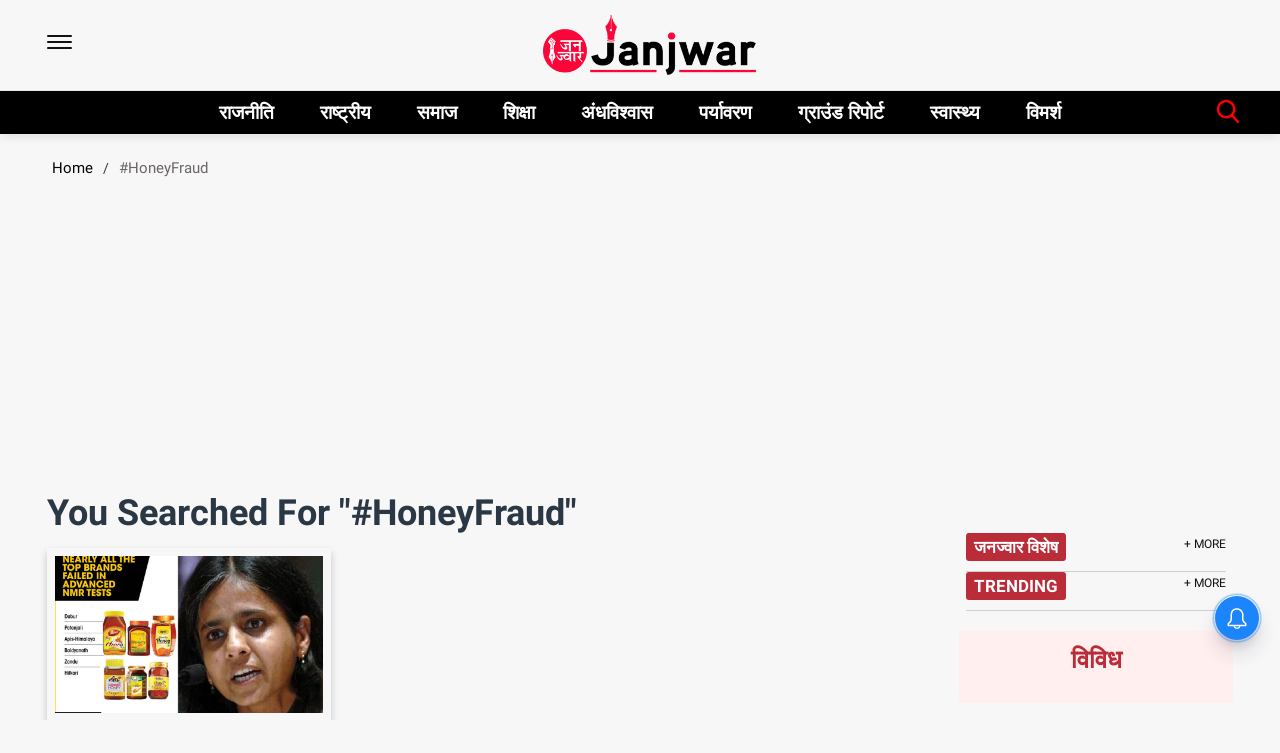

--- FILE ---
content_type: text/html; charset=utf-8
request_url: https://www.google.com/recaptcha/api2/aframe
body_size: 267
content:
<!DOCTYPE HTML><html><head><meta http-equiv="content-type" content="text/html; charset=UTF-8"></head><body><script nonce="0FgalFLQ85xyxNsXRzhxcg">/** Anti-fraud and anti-abuse applications only. See google.com/recaptcha */ try{var clients={'sodar':'https://pagead2.googlesyndication.com/pagead/sodar?'};window.addEventListener("message",function(a){try{if(a.source===window.parent){var b=JSON.parse(a.data);var c=clients[b['id']];if(c){var d=document.createElement('img');d.src=c+b['params']+'&rc='+(localStorage.getItem("rc::a")?sessionStorage.getItem("rc::b"):"");window.document.body.appendChild(d);sessionStorage.setItem("rc::e",parseInt(sessionStorage.getItem("rc::e")||0)+1);localStorage.setItem("rc::h",'1769020615133');}}}catch(b){}});window.parent.postMessage("_grecaptcha_ready", "*");}catch(b){}</script></body></html>